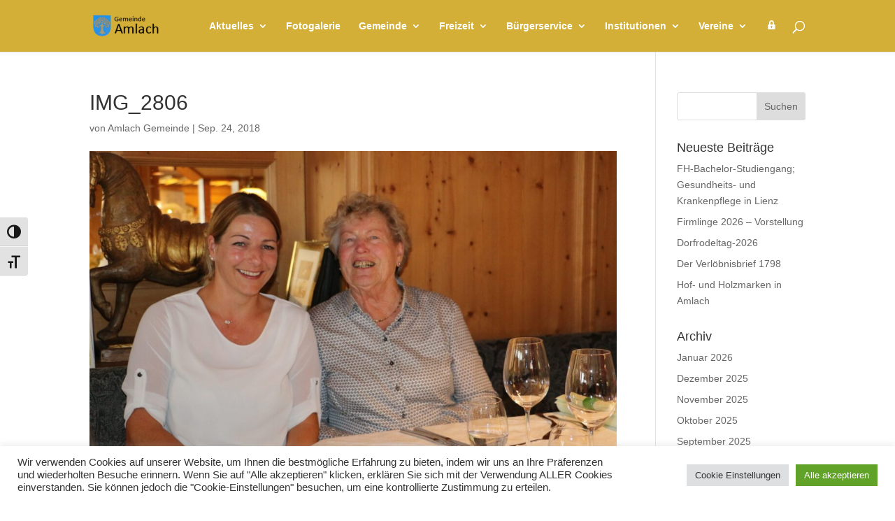

--- FILE ---
content_type: application/javascript
request_url: https://www.amlach.net/wp-content/uploads/wtfdivi/wp_footer.js?ver=1476254774
body_size: -6
content:
(function(){var addclass=jQuery.fn.addClass;jQuery.fn.addClass=function(){var result=addclass.apply(this,arguments);jQuery('#main-header').removeClass('et-fixed-header');return result;}})();jQuery(function($){$('#main-header').removeClass('et-fixed-header');});